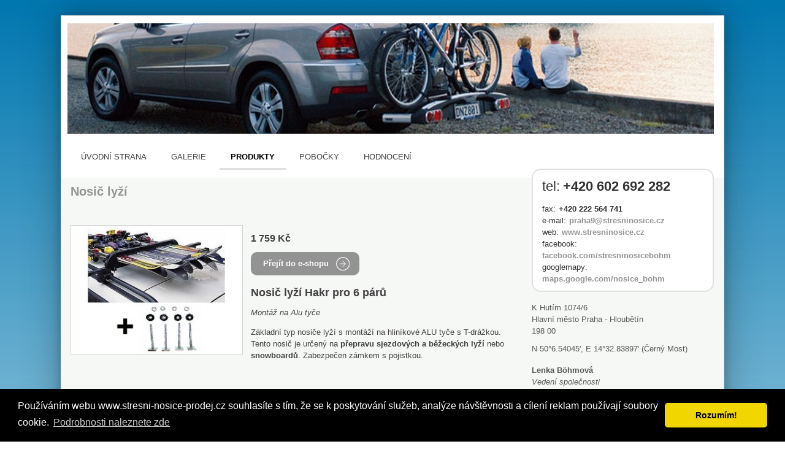

--- FILE ---
content_type: text/html; charset=utf-8
request_url: http://www.stresni-nosice-prodej.cz/produkty/366710/nosic-lyzi/
body_size: 9716
content:
<!DOCTYPE html> <html class="no-js"> <head>  <title>Nosič lyží Praha | Střešní nosiče Böhm</title>  <meta charset="UTF-8"> <meta name="referrer" content="unsafe-url">  <meta name="description" content="">  <meta name="viewport" content="width=device-width, initial-scale=1.0"> <meta http-equiv="X-UA-Compatible" content="IE=edge">   <script type="text/javascript" charset="utf-8">window.gdprAppliesGlobally=true;function a(c){if(!window.frames[c]){if(document.body&&document.body.firstChild){var b=document.body;var d=document.createElement("iframe");d.style.display="none";d.name=c;d.title=c;b.insertBefore(d,b.firstChild)}else{setTimeout(function(){a(c)},5)}}}function e(j,f,h,i,d){function g(m,l,o,c){if(typeof o!=="function"){return}if(!window[f]){window[f]=[]}var k=false;if(d){k=d(m,l,o)}if(!k){window[f].push({command:m,parameter:l,callback:o,version:c})}}g.stub=true;function b(c){if(!window[j]||window[j].stub!==true){return}if(!c.data){return}var l=typeof c.data==="string";var n;try{n=l?JSON.parse(c.data):c.data}catch(k){return}if(n[h]){var m=n[h];window[j](m.command,m.parameter,function(p,o){var q={};q[i]={returnValue:p,success:o,callId:m.callId};c.source.postMessage(l?JSON.stringify(q):q,"*")},m.version)}}if(typeof window[j]!=="function"){window[j]=g;if(window.addEventListener){window.addEventListener("message",b,false)}else{window.attachEvent("onmessage",b)}}}e("__tcfapi","__tcfapiBuffer","__tcfapiCall","__tcfapiReturn");a("__tcfapiLocator");(function(c){var b=document.createElement("script");b.id="spcloader";b.type="text/javascript";b.async=true;b.src="https://sdk.privacy-center.org/"+c+"/loader.js?target="+document.location.hostname;b.charset="utf-8";var d=document.getElementsByTagName("script")[0];d.parentNode.insertBefore(b,d)})("9a8e2159-3781-4da1-9590-fbf86806f86e");window.didomiLoaded=true;var script=document.createElement("script");script.type="text/javascript";script.src="https://cdn.cpex.cz/cmp/v2/cpex-cmp.min.js";document.head.append(script);</script>  <link rel="stylesheet" href="//i0.cz/corp/menu.css?cp=3g0r" media="screen, projection">  <link rel="stylesheet" href="//i0.cz/najisto/common/css/shared-desktop.css?cp=3g0r" media="all">  <link rel="stylesheet" href="//i0.cz/najisto/common/compressed/micro_min.css?cp=3g0r" media="all">  <link rel="stylesheet" type="text/css" href="//i0.cz/najisto/common/css/pickadate.css?cp=3g0r"/>  <!--aaa-->
	<!--[if lt IE 9]>
		<link rel="stylesheet" href="//i0.cz/najisto/common/css/ie8.css?cp=3g0r" media="all">
	<![endif]-->
	<!--[if lt IE 10]>
		<link rel="stylesheet" href="//i0.cz/najisto/common/css/ie89.css?cp=3g0r" media="all">
	<![endif]-->
	<!--bbb-->  <link rel="stylesheet" href="//i0.cz/najisto/common/css/skins/gray.css?cp=3g0r" media="all" id="skinCss">  <noscript> <link rel="stylesheet" href="//i0.cz/najisto/common/css/noscript.css?cp=3g0r" media="all"> </noscript> <link rel="stylesheet" href="//i0.cz/najisto/common/css/shared-print.css?cp=3g0r" media="print"> <link rel="icon" href="//i0.cz/l/favicon/najisto.png?cp=3g0r" type="image/png"> <link rel="apple-touch-icon" sizes="114×114" href="//i0.cz/najisto/common/img/apple-touch-icon-precomposed.png"> <!--aaa-->
	<style>
							body { background-image: url('//i0.cz/s/nosf/KrWJrs/525502.jpg?cp=3g0r'); background-repeat: repeat !important; }
							@media screen and (max-width:480px) {
				.headerImage { background-image: url('//i0.cz/s/nosf/QYo2co/323945.f480x84.jpg?cp=3g0r'); }
			}
			@media screen and (min-width:481px) {
				.headerImage { background-image: url('//i0.cz/s/nosf/zSp_JW/323945.f1054x175.jpg?cp=3g0r'); }
			}
			</style>
	<!--[if lt IE 9]>
		<style>
						.header { // IE8 solution for background-size property
				-ms-filter:"progid:DXImageTransform.Microsoft.AlphaImageLoader(src='//i0.cz/s/nosf/zSp_JW/323945.f1054x175.jpg?cp=3g0r', sizingMethod='scale')";
				filter:progid:DXImageTransform.Microsoft.AlphaImageLoader(src='//i0.cz/s/nosf/zSp_JW/323945.f1054x175.jpg?cp=3g0r', sizingMethod='scale');
			}
					</style>
	<![endif]-->
	<!--bbb-->  <script src="//i0.cz/l/js/jquery/jquery-1.7.js"></script>  <!--aaa-->
	<!--[if lt IE 9]>
		<script src="//i0.cz/najisto/common/js/html5shiv.js?cp=3g0r"></script>
		<script src="//i0.cz/najisto/common/js/respond.src.js?cp=3g0r"></script>
	<![endif]-->

	<!--[if (gt IE 7)&(lt IE 9)]> 
		
		<script src="//i0.cz/najisto/common/js/pie.js?cp=3g0r"></script>
		<script src="//i0.cz/najisto/common/js/pie-selectors-ie.js?cp=3g0r"></script> 
	<![endif]-->
	<!--bbb-->  <script>var _sashec_queue=_sashec_queue||[];window._sasic_queue=window._sasic_queue||[];document.write('<script type="text/javascript" src="//prod-snowly-sasic.stdout.cz/dist/najisto/sasic.min.js"onLoad="_sasic.init()"><\/script>');document.write('<script type="text/javascript" src="//prod-snowly-sasic.stdout.cz/libs/sashec-connector.min.js"onLoad="_sashec.init()"><\/script>');window.AlsOptions={tag:"najisto"};</script> <script src="https://prod-snowly-als.stdout.cz/dist/als.min.js" onLoad="_feLogging.initLogging()"> </script>   <script type="text/javascript">_sashec_queue.push(["custom",function(){_sashec._dtm_consent=true}]);</script>  <script type="text/javascript">_sashec_queue.push(['group', {'site':'najisto', 'area':'auto-moto', 'targets':{"template":"detail","sec1":"nahradni-dily-pro-auto-moto","sec2":"","device":"d"}, callback: function(e) {
			var position = e.position; // Reference of position object
			var type     = e.type;
			var is_empty = e.is_empty;
			if (type === 'insert' && !is_empty) {
				$(position.options.element).closest('.adoceanWrapper').show();
			}
		}, 'keyword': ['nosice-kol', 'stresni-boxy', 'stresni-nosice', 'nosice-pro-auta', 'nosice-lyzi', 'autoboxy', 'thule', 'retez', 'snehove-retezy', 'nosice-na-tazne-zarizeni']}]);</script> </head> <body class="microsite platform_desktop bundle l2Domain hasSkin hasBackground" data-pin-position="400" >  <div id="fb-root"></div> <nav> <ul class="blind"> <li> <a href="http://www.ippi.cz/klavesove-zkratky/neni-mapa-stranek.html" accesskey="1">Klávesové zkratky</a> </li> <li> <a href="#na-obsah-stranky" accesskey="0">Na obsah stránky</a> </li> </ul> </nav>  <input type="hidden" class="configWidget" value='"id": "toolbarCentrum", "priority": "1"'/>  <div class="headerBackground"></div> <div class="loaderWrapper cf" id="tblLoading" style="display:none;"> <img class="loaderImage" alt="Ajax kolečko" src="//i0.cz/najisto/common/img/ajax-loader.gif"> <span class="loaderText">Načítám...</span> </div>  <input type="hidden" class="configWidget" value='"id": "ajaxLoader", "priority": "2"'/>  <div class="wrapper "> <div id="infoMessage" class="systemMessageHolder"></div> <div class="headerWrapper headerPicture cf" > <ul class="topMenu"> <li class="profileLinkWrap"> <a class="profileLink" href="#jsAuthFormWrapper"><span>Můj profil</span></a> </li> <li class="cf"> <a href="#" class="topMenuLink">menu</a> <ul class="topMenuItems">   </ul> </li> </ul>  <input type="hidden" class="configWidget" value='"id": "topMenuLink", "priority": "2"'/>  <header class="header headerPicture">  <div class="headerImage" >  </div> <!--aaa-->
				<script>
					function resizeHeaderImage() {
						var newHeight = $('.headerImage').width() / 5.74;
						$('.headerImage').height(newHeight);
						$('.header.headerPicture').height(newHeight);
					}

					$( window ).resize(function() {
						resizeHeaderImage();
					});

					$( document ).ready(function() {
						resizeHeaderImage();
					});
				</script>
				<!--bbb--> <div class="shadowLeft shadow js_hidden"></div> <div class="shadowMiddle shadow js_hidden"></div> <div class="shadowRight shadow js_hidden"></div> <div class="shadowMap shadow"></div><div class="siteLogo"> <a href="https://najisto.centrum.cz" accesskey="2" title="Najisto.cz" class="homepage-link">Najisto.cz</a> </div> <div class="globalSearchBox globalSearchBox--desktop">  <div class="searchBoxCenter searchBoxCenter--desktop"> <form class="js_searchForm cf" method="get" action="https://najisto.centrum.cz"> <div class="searchBoxWrapper"> <input class="searchField showHint searchField--desktop" type="text" accesskey="4" name="what" value=""  placeholder="" maxlength="100"> <input class="searchSubmitLupaDesktop" type="submit" value="Hledat" > </div> </form> </div>  <input type="hidden" class="configWidget" value='"id": "searchMessage", "priority": "0"'/>  </div>  </header>  <div class="navigationBox cf" id="navigation_box"> <ul class="siteNavigation"> <li class="firstNavigationItem"> <a class="filtersHeader" href="http://www.stresni-nosice-prodej.cz/">Úvodní strana</a> </li>  <li > <a class="filtersHeader" href="http://www.stresni-nosice-prodej.cz/galerie/">Galerie</a> </li>  <li class="selectedNavigationItem"> <a class="filtersHeader" href="http://www.stresni-nosice-prodej.cz/produkty/">Produkty</a> </li>  <li > <a class="filtersHeader" href="http://www.stresni-nosice-prodej.cz/pobocky/">Pobočky</a> </li>  <li > <a class="filtersHeader" href="http://www.stresni-nosice-prodej.cz/hodnoceni/">Hodnocení</a> </li>  </ul>  </div> </div>  <div id="c3094985" class="js_result subpage content cf" data-hit-page="microsite_product_detail" data-hit-objectid="366710" data-hit-id="c3094985r31665419p31471501s30547148"> <div class="main js_microsite product-detail" id="main">  <div id="product_detail_wrapper" class="productDetailWrapper">  <h1 class="subpageTitle" id="subpage_title_box">Nosič lyží</h1>  <span class="js_gps hidden" data-lat="50.10900833" data-long="14.54731667" data-gmap-always-visible="true"></span> <div class="productDetail cf" id="products_box">  <div class="productImageWrapper">  <img class="productImage" src="//i0.cz/s/nosf/Zvl04W/525843.295x221.jpg" alt="Nosič lyží">  </div>  <div class="productInfo cf">  <p class="productDetailPrice">1 759 Kč</p>  <span class="productDetailButtonWrapper">  <a class="buttonSubmit" data-hit-pos="product_action"  data-hit-linkid="366710" href="https://www.stresninosice.cz/0560-nosic-lyzi-hakr-pro-6-paru" data-disable-eventlog=""><span class="buttonIcon">Přejít do e-shopu</span></a>  </span>  <div id="descriptionText"> <div class='nos_text'><h2 class='nos_h2'>Nosič lyží Hakr pro 6 párů</h2>
<p class='nos_default'><i>Montáž na Alu tyče</i></p>
<p class='nos_default'>Základní typ nosiče lyží s montáží na hliníkové ALU tyče s T-drážkou. Tento nosič je určený na <b>přepravu sjezdových a</b> <b>běžeckých lyží</b> nebo <b>snowboardů</b>. Zabezpečen zámkem s pojistkou.</p>
</div> </div>  </div>  <div class="productsLink"> Další produkty: <a href="http://www.stresni-nosice-prodej.cz/produkty/1421648/detske-kocarky-thule/">Dětské kočárky Thule</a> </div>  </div> </div> <div class="contactsBox contactsBoxright cf" id="contacts_box" style="position: relative !important;" > <div class="contactsBoxInner fullMarginright cf">  <div class="contactsListWrapper"> <dl class="contactsList cf">  <dt class="phoneLabelItem">tel:</dt> <dd class="phoneNumberItem cellphoneNumber contactPhone" data-yext-target="phone"><a href="tel:+420602692282" itemprop="telephone">+420 602 692 282 </a></dd>  <dt>fax:</dt> <dd itemprop="faxNumber">+420 222 564 741 </dd>  <dt>e-mail:</dt> <dd><a href="mailto:praha9@stresninosice.cz" data-yext-target="email" data-gac="odchody|vizitka|email" class="contactEmail">praha9@stresninosice.cz</a></dd>  <dt>web:</dt>  <dd><a href="http://www.stresninosice.cz" {{$nofollow}  data-hit-linkid="74421" data-hit-pos="link_external" data-gac="odchody|vizitka|url" target="_blank" class="contactWeb" data-yext-target="website" data-disable-eventlog="" >www.stresninosice.cz</a></dd>  <dt>facebook:</dt>  <dd><a href="https://www.facebook.com/stresninosicebohm" {{$nofollow}  data-hit-linkid="247596" data-hit-pos="link_external" data-gac="odchody|vizitka|url" target="_blank" class="contactFacebook" data-yext-target="facebook" data-disable-eventlog="" >facebook.com/stresninosicebohm</a></dd>  <dt>googlemapy:</dt>  <dd><a href="https://www.google.cz/maps/place/St%C5%99e%C5%A1n%C3%AD+nosi%C4%8De+B%C3%B6HM/%4050.109152%2C14.547571%2C15z/data=%214m2%213m1%211s0x0:0x9a6ef0dc88ae9dc4?sa=X&ved=0ahUKEwiB0_qNoJfcAhUmIJoKHQG9Cv8Q_BII9AIwDQ" {{$nofollow}  data-hit-linkid="691670" data-hit-pos="link_external" data-gac="odchody|vizitka|url" target="_blank" class="contactWeb" data-yext-target="website" data-disable-eventlog="" >maps.google.com/nosice_bohm</a></dd>  </dl>  </div>  </div> </div><div class="addressBox addressBoxright cf" id="address_box" style="position: relative !important;" > <div class="addressBoxInner fullMarginright cf"> <ul class="addressList" itemprop="address" itemscope itemtype="http://schema.org/PostalAddress">  <li itemprop="streetAddress" class="addressStreet">K Hutím&nbsp;1074/6</li> <li itemprop="addressLocality" class="addressCity">Hlavní město Praha - Hloubětín</li> <li class="addressZip">198&nbsp;00</li> <li class="addressSpecification">N 50°6.54045&#039;, E 14°32.83897&#039; (Černý Most)</li>  <li class="mapItem"><a class="mapLink js_googleMapLink" href="http://www.stresni-nosice-prodej.cz/50.10900833/14.54731667/mapa/">mapa</a></li>  </ul>  <div class="buttonsHolder">  <a class="callButton" href="tel:+420602692282" data-gac="serp|zavolat">volat</a>  </div>  </div> </div> <div class="personsBox personsBoxright cf" id="contact_persons_box" style="position: relative !important;" > <h2 class="boxHeading boxHeadingCollapsible js_hiddenBox"><span class="boxHeadingInner">Kontaktní osoby</span></h2> <div class="personsBoxInner fullMarginright toggleBox cf">  <div class="personInformationWrapper cf">  <ul class="personInformationList"> <li class="nameItem"> Lenka Böhmová </li> <li class="roleItem">Vedení společnosti</li>  <li class="cellphoneNumber"> <span class="contactType">Telefon: </span><a href="tel:+420602250696" class="contactPhone">+420 602 250 696 </a> </li>  <li> <span class="contactType">E-mail: </span><a href="mailto:l.bohmova@stresninosice.cz" class="contactEmail">l.bohmova@stresninosice.cz</a> </li>  </ul> </div>  <div class="personInformationWrapper cf">  <ul class="personInformationList"> <li class="nameItem"> Zákaznická podpora a Reklamace </li> <li class="roleItem"></li>  <li class="cellphoneNumber"> <span class="contactType">Telefon: </span><a href="tel:+420602670095" class="contactPhone">+420 602 670 095 </a> </li>  <li> <span class="contactType">E-mail: </span><a href="mailto:praha9@stresninosice.cz" class="contactEmail">praha9@stresninosice.cz</a> </li>  </ul> </div>  <div class="personInformationWrapper cf">  <ul class="personInformationList"> <li class="nameItem"> Zákaznická podpora a Reklamace </li> <li class="roleItem"></li>  <li class="cellphoneNumber"> <span class="contactType">Telefon: </span><a href="tel:+420602692282" class="contactPhone">+420 602 692 282 </a> </li>  <li> <span class="contactType">E-mail: </span><a href="mailto:k.holy@stresninosice.cz" class="contactEmail">k.holy@stresninosice.cz</a> </li>  </ul> </div>  </div> </div> <!--aaa-->
<script src="https://unpkg.com/leaflet@1.2.0/dist/leaflet.js"></script>
<link rel="stylesheet" href="https://unpkg.com/leaflet@1.2.0/dist/leaflet.css" />
<!--bbb--> <div class="branchMapBox" id="map_box"> <div class="branchShadowTop shadow"></div> <div class="branchShadowLeft shadow"></div> <div id="resultsMap" class="googleMap"></div>  <a class="buttonSubmit mapsButton" href="https://maps.google.com/maps?daddr=50.10900833,14.54731667">Navigovat</a>  </div> <!--aaa-->

<script type="text/javascript">
	
	function showOsmMap() {
		var point = L.latLng({$object->address->gps['latitude']},{$object->address->gps['longitude']});
		var osmTileUrl = 'https://{s}.tile.openstreetmap.org/{z}/{x}/{y}.png';
		var basemap = new L.TileLayer(osmTileUrl, {maxZoom: 18});
		mymap = new L.Map('resultsMap', {
			layers: [basemap],
			center: point, 
			zoom: 13
		});
		var marker = L.marker(point,{
			icon: L.spriteIcon()
		}).addTo(mymap);	
	}
	
	function centerOsmMap() {
		showOsmMap();
	}
	
</script>

<!--bbb--> <div class="openingHoursBox cf openingHoursBoxright" id="open_hours_box"> <h2 class="openingHoursHeading">Otevírací doba</h2> <ul class="openingHoursList fullMarginright cf">  <li id="js_0"> <span class="dayOfWeek ">Po</span>  <span class=" firstInterval"> <span class="start">9:00</span> &ndash; <span class="end">18:00</span> </span>  </li>  <li id="js_1"> <span class="dayOfWeek ">Út</span>  <span class=" firstInterval"> <span class="start">9:00</span> &ndash; <span class="end">18:00</span> </span>  </li>  <li id="js_2"> <span class="dayOfWeek ">St</span>  <span class=" firstInterval"> <span class="start">9:00</span> &ndash; <span class="end">18:00</span> </span>  </li>  <li id="js_3"> <span class="dayOfWeek ">Čt</span>  <span class=" firstInterval"> <span class="start">9:00</span> &ndash; <span class="end">18:00</span> </span>  </li>  <li id="js_4"> <span class="dayOfWeek ">Pá</span>  <span class=" firstInterval"> <span class="start">9:00</span> &ndash; <span class="end">18:00</span> </span>  </li>  <li id="js_5"> <span class="dayOfWeek ">So</span>  <span class=" firstInterval"> <span class="start">9:00</span> &ndash; <span class="end">13:00</span> </span>  </li>  <li class="openedInfo top-1em"> <p id="is_opened"> Máme právě otevřeno </p> </li>  </ul>  </div> <div class="facebookBox" id="facebook_box"> <div class="fullMarginright cf facebookBoxInner"> </div>  </div> <div class="contactForm formBox cf hasCaptcha" id="contact_form_box"> <h2 class="boxHeading boxHeadingCollapsible js_hiddenBox"><span class="boxHeadingInner">Napište nám</span></h2> <div class="fullMarginleft toggleBox cf"> <p class="infoRequired">Povinná pole</p> <div id="contactUsForm"> <form method="post">
	<input id="form_name_reviewa" value="nglib\fe\forms\ContactUsForm" type="hidden" name="form_name" class="inputForm_name">
	<input name="poptavej_cz_hf" value="" type="hidden" id="id_poptavej_cz_hf" class="inputPoptavej_cz_hf">
	<div class="contactNotesFieldWrapper formRow contactNotesFieldWrapper cf"><label for="id_contactNotes" class="labelContactNotes labelContactNotes">Zpráva:</label><textarea rows="5" cols="50" class="formField textareaContactNotes requiredField" data-ng-maxLength="16384" name="contactNotes" id="id_contactNotes"></textarea></div>
	<div class='gdprText'>Vyplněním formuláře souhlasím se zpracováním osobních údajů za účelem zodpovězení mého dotazu.</div>
	<div class="contactEmailFieldWrapper formRow contactEmailFieldWrapper cf"><label for="id_contactEmail" class="labelContactEmail labelContactEmail">Váš e-mail:</label><input placeholder="" value type="text" maxLength="256" class="formField inputContactEmail requiredField" name="contactEmail" id="id_contactEmail"></div>
	<input class="hidden formField inputHoneypot_contact" placeholder="Nevypňujte prosím toto pole" value type="text" maxLength="256" name="honeypot_contact" id="id_honeypot_contact">
	<label for="id_simpleControl_contact" class="labelSimpleControl_contact labelSimpleControl_contact">Opište text "<span class="simpleControlText">23</span>":</label><input data-scp="23" value type="text" maxLength="256" class="formField inputSimpleControl_contact requiredField" name="simpleControl_contact" id="id_simpleControl_contact">
	<div class="captchaFieldWrapper formRow captchaFieldWrapper cf"><label for="id_captcha" class="labelCaptcha labelCaptcha">Doplňte výsledek:</label><input value="" type="text" maxLength="256" class="formField inputCaptcha requiredField" name="captcha" id="id_captcha"><img class="captchaImage" src="/captcha.php?uuid=ae63ad34-0b3a-4b0c-9677-2aaff22e5e98" /></div>
	<button name="contact_form_submit" class="buttonSubmit buttonSubmit_contact" type="submit" id="id_submit_contact"><span class="buttonIcon">Odeslat</span></button>
	<input value="ae63ad34-0b3a-4b0c-9677-2aaff22e5e98" type="hidden" class="formField inputUuid requiredField" name="uuid" id="id_uuid">

<input type="hidden" name="csrf" value="e30b88792e4be01989ae8794c6d9115d6fb1d7bc"></form><input type="hidden" class="configWidget" value='"id": "contact_form", "priority": "10", "config": "contact_form_submit"' /> </div> </div>  </div> <input type="hidden" class="configWidget" value='"id": "contact_us", "priority": "2"'/> <div class="keywordsBox" id="keywords_box"> <h2 class="boxHeading">Sekce a Štítky</h2> <div class="fullMarginright"> <ul class="keywordsList cf">  <li class="keywordItem"> <a href="https://najisto.centrum.cz/auto-moto/nahradni-dily-pro-auto-moto/region/praha/" data-gac="vizitka-akce|klicova-slova" class="companySection">Náhradní díly pro auto-moto&nbsp;Hlavní město Praha</a> </li>  <li class="keywordItem"> <a href="https://najisto.centrum.cz/tag/autoboxy/" data-gac="vizitka-akce|klicova-slova" class="companySection">autoboxy</a> </li>  <li class="keywordItem"> <a href="https://najisto.centrum.cz/tag/nosice-kol/" data-gac="vizitka-akce|klicova-slova" class="companySection">nosiče kol</a> </li>  <li class="keywordItem"> <a href="https://najisto.centrum.cz/tag/nosice-lyzi/" data-gac="vizitka-akce|klicova-slova" class="companySection">nosiče lyží</a> </li>  <li class="keywordItem"> <a href="https://najisto.centrum.cz/tag/nosice-na-tazne-zarizeni/" data-gac="vizitka-akce|klicova-slova" class="companySection">nosiče na tažné zařízení</a> </li>  <li class="keywordItem"> <a href="https://najisto.centrum.cz/tag/nosice-pro-auta/" data-gac="vizitka-akce|klicova-slova" class="companySection">nosiče pro auta</a> </li>  <li class="keywordItem"> <a href="https://najisto.centrum.cz/auto-moto/prislusenstvi-a-doplnky-pro-motorova-vozidla/nastavby-pro-motorova-vozidla/" data-gac="vizitka-akce|klicova-slova" class="companySection">Nástavby pro motorová vozidla</a> </li>  <li class="keywordItem"> <a href="https://najisto.centrum.cz/tag/stresni-boxy/" data-gac="vizitka-akce|klicova-slova" class="companySection">střešní boxy</a> </li>  <li class="keywordItem"> <a href="https://najisto.centrum.cz/tag/thule/" data-gac="vizitka-akce|klicova-slova" class="companySection">Thule</a> </li>  <li class="keywordItem"> <a href="https://najisto.centrum.cz/tag/retez/" data-gac="vizitka-akce|klicova-slova" class="companySection">řetězy na kola</a> </li>  </ul> </div>  </div>  </div> <div class="sidebar" id="sidebar"></div>   <div class="shadowMain shadow"></div> </div>  </div>   <!--aaa-->
<script>
    var hasNajistoProfile = false;
</script>
<!--bbb-->   <footer class="footer" id="footer">  <a class="poweredNajisto" href="https://najisto.centrum.cz"><span class="poweredNajistoInner">Powered by Najisto.cz</span></a> <div class="poweredNajistoSearch js_hidden cf"> <a class="poweredNajistoLogo" href="https://najisto.centrum.cz">Najisto.cz</a>  <div class="globalSearchBox">  <div class="searchBoxCenter"> <form class="js_searchForm cf" method="get" action="https://najisto.centrum.cz"> <span class="searchFieldHolderWrap"> <span class="searchFieldHolder"> <input class="searchField showHint" type="text" accesskey="4" name="what" value=""  placeholder="hledaný výraz" maxlength="100"> </span> </span> <span class="searchSubmitHolderWrap"> <span class="searchSubmitHolder"> <input class="searchSubmitLupa" type="submit" value="" > </span> </span> </form> </div>  <input type="hidden" class="configWidget" value='"id": "searchMessage", "priority": "0"'/>  </div>  <ul class="poweredNajistoList"> <li><a href="https://najisto.centrum.cz/registrace/">Přidat firmu</a></li> <li><a href="https://najisto.centrum.cz/kontakt/">Kontakt</a></li> </ul> </div>  </footer>  <!--aaa-->
<script>
	var currentTreshold = -1;
	layouts = {
		0 : {
			'main' : ['headquarters_title_box','branches_title_box','region_filter_box','subpage_title_box_wrapper','product_detail_wrapper','aux_box', 'rating_subpage_box', 'message404','branches_list_box','basic_info_box', 'contacts_box','address_box','contact_persons_box','open_hours_box','yext_special_offer_box','reservation_step_one_box','reservanto_box','rating_box','yext_box','vflags_box','map_box','branches_box','description_box','gallery_box','products_box','reality_box','coupon_box','facebook_box','download_box','news_subscribe_box','news_box','review_box','cars_box','contact_form_box','google_adsense_B_box','related_companies_box','related_vip_box','keywords_box','yext_logo_box','vcf_box', 'google_adsense_A_box','adsense_detail_mobil'],
			'sidebar' : []
		}
	}
</script>

<script>
	layouts[768] = {
		'main' : ['headquarters_title_box','branches_title_box','region_filter_box','subpage_title_box_wrapper','product_detail_wrapper','aux_box', 'rating_subpage_box', 'message404','gallery_box','products_box','branches_list_box','basic_info_box','news_box','yext_box','vflags_box', 'rating_box','vflags_box','description_box','coupon_box','download_box','contact_us_box','related_companies_box','reviews_box', 'reality_box', 'review_box','cars_box','contact_form_box','google_adsense_B_box','related_companies_box','google_adsense_A_box'],
		'sidebar' : ['yext_special_offer_box','reservation_step_one_box','reservanto_box','contacts_box','address_box','contact_persons_box','map_box','open_hours_box','facebook_box','news_box','sections_tags_box','related_companies_vip_box','vcf_box','special_offer_box','yext_logo_box','js_adOceanBanner_box', 'keywords_box','yext_logo_box','related_vip_box']
	}		
</script>
<!--bbb-->  <script>function viewport(){var c=window,b="inner";if(!("innerWidth" in window)){b="client";c=document.documentElement||document.body}return{width:c[b+"Width"],height:c[b+"Height"]}}function onTresholdChange(e){var f=null;var c=currentTreshold;for(treshold in layouts){if(treshold<e){c=treshold;f=layouts[treshold]}}if(currentTreshold!=c){for(parentId in f){var g=f[parentId];var h=document.getElementById(parentId);for(var d=0,b=g.length;d<b;d++){var a=document.getElementById(g[d]);if(a!=null){h.appendChild(a)}}}currentTreshold=c;if(typeof centerOsmMap=="function"){centerOsmMap()}}}function handleTresholdChange(){var a=viewport().width;onTresholdChange(a)}handleTresholdChange();</script>  <!--aaa-->
<script>
    var fbAppId = '278459815626075';
    var loginUrl = 'https://najisto.centrum.cz/auth/login/';
    var logoutUrl = 'https://najisto.centrum.cz/auth/logout/';
    var profileUrl = 'https://najisto.centrum.cz/auth/profile/'; 

    var DEBUG = false;
									
	consoleDebug = 0;
			
    var NNGconf = {
			hitsUrl: '//eventlog.netcentrum.cz/l',
			hitsUrlRedir: '//eventlog.netcentrum.cz/redir',
			hitsPages: {"serp":1,"microsite":2,"microsite_branches":3,"microsite_branches_box":22,"microsite_products":4,"microsite_product_detail":6,"microsite_gallery_items":5,"microsite_related_box":7,"microsite_related_box_vip":8,"microsite_news":20,"microsite_aux":23,"microsite_reviews":21,"hp_tips":9,"share_facebook":28},
			hitsPositions: {"company":10,"product":14,"product_link":18,"product_action":19,"coupon":15,"link_microsite":11,"link_external":12,"link_embedded_button":32,"link_embedded_anchor":33,"gallery_item":16,"download_item":17,"share_review":31},
			mediaUrl: '//i0.cz/najisto/common/',
			debug: DEBUG,
			errorLevel: consoleDebug ? consoleDebug : DEBUG ? 7 : 0, 
			mediaUrl : '//i0.cz/najisto/common/',
			siteUrl  : 'https://najisto.centrum.cz',
			cache_key: '12cr446jo',
			domain_name: '.stresni-nosice-prodej.cz',
			ga_id : 'UA-123956059-1',
			resource_dir : '//i0.cz/najisto/common/',
			gmaps_url : '//maps.googleapis.com/maps/api/js?libraries=places&amp;sensor=true&amp;key=AIzaSyCOxuMTwmjTfyVYc6AQiycIEg5O4SLxOdQ&language=cs&callback=initialize',
			najisto_bundle : 'najisto-vydelavam',
			adminSettings : []		} 

   // load like-box only on vieport larger than 1024px resolution
	var fbUrl = 'https://www.facebook.com/stresninosicebohm';
	var removeFromSymbol = jQuery.inArray('?', fbUrl.split(''));
	fbUrl = fbUrl.substring(0, removeFromSymbol != -1 ? removeFromSymbol : fbUrl.length);
	// in FB doc - https://developers.facebook.com/docs/javascript/reference/FB.api
	var pageurl = "/"+fbUrl+"?metadata=1";


	var configsWidgets= $('input.configWidget');
	var configsWidgetArray = []; 

	for (var i = 0; i < configsWidgets.length; i++) {   			
		configsWidgetArray.push(jQuery.parseJSON('{'+configsWidgets[i].value+'}'));
	}
  
	for (var i = 0; i < configsWidgetArray.length; i++) {

		if (configsWidgetArray[i].config != undefined){			 
		NNGconf[configsWidgetArray[i].id] = configsWidgetArray[i].config;		
		} 
 
	}  
</script>	 
<!--bbb--> <script src="//i0.cz/najisto/common/js/crossdomain-ajax.js?cp=3g0r"></script>  <script src="//i0.cz/najisto/common/compressed/shared_min.js?cp=3g0r"></script>  <script src="//i0.cz/najisto/common/compressed/micro/microsite_min.js?cp=3g0r"></script>   <script type="text/javascript">$.ajaxSetup({data:{cp:NNG.Conf.cache_key}});</script>    <script type="text/javascript">function getOrientation(){return(window.innerWidth<window.innerHeight)?"portrait":"landscape"}var orientation=getOrientation();if(window.addEventListener){window.addEventListener("resize",function(){var a=getOrientation();if(a!=orientation){orientation=a;NNG.Hits.update()}})}else{window.attachEvent("onresize",function(){var a=getOrientation();if(a!=orientation){orientation=a;NNG.Hits.update()}})}configsWidgetArray.sort(function(d,c){return d.priority-c.priority});for(var i=0;i<configsWidgetArray.length;i++){NNG.LoaderFn.init(configsWidgetArray[i].id)};</script>  <script type="text/javascript" src="//i0.cz/l/js/ga/ga-async.js?cp=3g0r"></script>  <script type="text/javascript">_gaq.push(["_setAccount","UA-8453291-2"]);_gaq.push(["b._setAccount","UA-8453291-1"]);_gaq.push(["_setDomainName",NNG.Conf.domain_name]);_gaq.push(["b._setDomainName",NNG.Conf.domain_name]);_gaq.push(["_trackPageview"]);_gaq.push(["b._trackPageview"]);</script>    <script type="text/javascript">_gaq.push(["c._setAccount",NNG.Conf.ga_id]);_gaq.push(["c._setDomainName",NNG.Conf.domain_name]);_gaq.push(["c._trackPageview"]);</script>   <!--aaa-->

<script>
	document.writeln('<img src="//i0.cz/najisto/common/img/sprite.png?ad=http://adclick.cz" style="width: 1px; height: 1px;" id="adclick_js_helper" />');
</script>

<!--bbb--> <!--aaa-->
	<!-- l2domitrfz09erqplnzrvdaoirfffwvc -->
	<!--bbb-->  <script type="text/javascript">_sashec_queue.push(["loadAll"]);</script>  <link rel="stylesheet" type="text/css" href="//cdnjs.cloudflare.com/ajax/libs/cookieconsent2/3.0.3/cookieconsent.min.css"/> <script src="//cdnjs.cloudflare.com/ajax/libs/cookieconsent2/3.0.3/cookieconsent.min.js"></script> <!--aaa-->
		<script>
			window.addEventListener("load", function () {
				window.cookieconsent.initialise({
					"palette": {
						"popup": {
							"background": "#000"
						},
						"button": {
							"background": "#f1d600"
						}
					},
					"theme": "classic",
					"content": {
						"message": "Používáním webu www.stresni-nosice-prodej.cz souhlasíte s tím, že se k poskytování služeb, analýze návštěvnosti a cílení reklam používají soubory cookie.",
						"dismiss": "Rozumím!",
						"link": "Podrobnosti naleznete zde",
						"href": "https://www.economia.cz/prohlaseni-o-cookies/"
					},
					"cookie": {
						"domain": "www.stresni-nosice-prodej.cz"
					}
				})
			});
		</script>
		<!--bbb-->  </body> </html>

--- FILE ---
content_type: text/css
request_url: http://i0.cz/najisto/common/css/skins/gray.css?cp=3g0r
body_size: 2321
content:
body{padding-top:0}.wrapper{z-index:10}.content{padding-bottom:25px}.header{border:0;border-top:39px solid white;position:relative;background-color:#fff;background-size:cover}.footer{height:44px;position:relative;z-index:0;font-size:1em}.siteLogo{display:none}.globalSearchBox{display:none}.corporateFooter{display:none}.columnsFooter{display:none}.branchShadowTop,.branchShadowLeft,.shadowLeft,.shadowMiddle,.shadowRight,.shadowMap,.shadowMain{display:none}.sidebar .branchMapBox{width:100%;padding:16px;background-color:transparent;-webkit-box-sizing:border-box;-moz-box-sizing:border-box;box-sizing:border-box}.sidebar .boxHeading{padding-top:16px;padding-left:16px}.systemMessageHolder{margin-top:0}.homepage-link{display:block;width:100%;height:100%}.topMenu{position:absolute;right:0;top:0;z-index:2000}.mapsButton{margin-right:0}h1{color:#939393}a{color:#939393}.contactsBoxInner{border:2px  solid  #E0E0E0}.subpageTitle{color:#939393 !important}.buttonSubmit,.buttonFb_submit,.reservanto-widget{background-color:#939393}.buttonSubmit:hover,.buttonFb_submit:hover,.reservanto-widget:hover{background-color:#585858}.buttonsHolder a:active{background-color:#585858}.systemMessageHolder{margin-top:0}.filtersHeader:hover{color:#333 !important;background-color:#939393}.selectedNavigationItem a{border-bottom:solid 3px #E0E0E0}.selectedNavigationItem .filtersHeader:hover{color:#000000 !important;cursor:default;background-color:#ffffff}.selectedNavigationItem .filtersHeader{color:#000000 !important;-webkit-border-radius:0px;-moz-border-radius:0px;border-radius:0px}.selectedNavigationItem .filtersHeader:after{border-top:none}.companyTitle{color:#939393}.companyInformation{color:#585858}.mapLink{color:#939393 !important}.mapLink:hover{background:#939393}.js_topMenuActive .topMenuLink{background-color:#939393}.js_topMenuActive .topMenuItems{background-color:#939393}.pagerArrows,.carouselButton{background-color:#939393}.pagerArrows:hover,.carouselButton:hover{background-color:#585858}.carouselButtonInactive .carouselButton:hover,.carouselButton.disabled:hover{background-color:#AEAAA6}.videoLabel,.swfLabel{background-color:#939393}.videoLabel:hover,.swfLabel:hover{background-color:#585858}.requiredField{background-position:right -297px}.infoRequired{background-position:4px -298px}.branchesList .withIcon:before{background-position:left -400px}.leaflet-sprite{background-position:left -400px;width:41px;height:41px}.smallMenu li a:hover,.smallMenu li a:focus{background-color:#939393}.smallMenu .js_topMenuActive .nextMenuLink{background:#939393}.smallMenu .active .nextMenuLink{background:#939393}.nextMenu{background:#939393}.topMenuItems{min-width:170px}.topMenuMain{background:none}.menuAddFirm{display:none}.menuContact{display:none}.menuFeedback{background-color:#585858}.menuFeedback .icon-menu{padding-left:0;font-weight:bold;background:none !important}.footer .globalSearchBox{display:block;margin:20px;padding:0;float:left;width:50%}.footer .globalSearchBox .searchFieldHolderWrap{width:370px}.footer .searchFieldHolder{border:0}.footer .searchField{border-width:1px;border-style:solid;-webkit-border-radius:10px;-moz-border-radius:10px;border-radius:10px;width:100%}.globalSearchBox form{padding:0}.globalSearchBox .searchFieldHolderWrap{width:264px}.globalSearchBox .searchSubmitHolderWrap{width:140px}.globalSearchBox .searchField{height:35px}.globalSearchBox .searchSubmit{height:37px}.poweredNajisto{display:block}.poweredNajisto.js_hidden{display:none}.nos_button{background:#939393}.nos_button:hover{background-color:#585858}.contactsBox .fullMarginright{-webkit-border-radius:15px;-moz-border-radius:15px;border-radius:15px;padding-left:15px;padding-right:10px;background-color:#ffffff;color:#333}.contactsBox dt,.contactsBox dd{color:#333 !important}.markerCluster{background-position:center -390px}@media screen and (min-width: 480px) and (max-width: 768px){.header{height:110px;border-top:0}.topMenu{display:none}.openingHoursHeading{margin-top:0}.breadcrumbsNavigation{display:none}.siteNavigation{background-color:#fff}.filtersHeader{top:10px;left:0}.basicInfoInner{position:relative;margin:14px}.companyTitle{margin-bottom:0.5em;padding-top:0;font-size:1.75em;color:#424042}.companySubtitle{font-size:1.25em}.companyInformation{clear:none}.promotext{clear:none}.contactsBox{border:0;background-color:#fff}.addressBox{border:0;background-color:#fff}.openingHoursHeading,.boxHeading{font-size:1.625em;font-weight:normal;text-transform:none}.contactForm{border-top:1px solid #e3e1e0}}@media screen and (min-width: 769px) and (max-width: 1024px){.header{height:180px;border-top:0}.topMenu{display:none}.contactsBox dt,.contactsBox dd{color:#585858}.addressBox,.addressList{color:#585858}.personsBox{background:#fff !important}.personInformationList li,.contactType{color:#585858}.fullMarginright{margin:16px}.openingHoursBoxright .openingHoursHeading{margin:0;padding-left:16px}.boxHeadingCollapsible{padding-bottom:0.2em}.companySubtitle{font-size:1.25em}.companyDescription{border-bottom:0}.branchMapBox{padding:0 14px;height:200px;-webkit-box-sizing:border-box;-moz-box-sizing:border-box;box-sizing:border-box}.siteNavigation{background-color:#fff}.breadcrumbsNavigation{display:none}.filtersHeader{top:10px;left:0}.basicInfo{background:#fff}.basicInfoInner{position:relative;margin:14px}.companyTitle{margin-bottom:0.5em;padding-top:0;font-size:1.75em;color:#424042}.companyInformation{clear:none}.promotext{clear:none}.personsBox{background-color:#fff !important}.contactsBox{border:0;background-color:#fff !important}.addressBox{border:0;background-color:#fff !important}.openingHoursBoxright{color:#585858;background-color:#fff !important}.openingHoursHeading,.boxHeading{font-size:1.625em;font-weight:normal;text-transform:none}.contactForm{border-top:1px solid #e3e1e0}}@media screen and (min-width: 1025px){body{padding-top:25px}.headerBackground{display:none}.topMenu{display:none}.content{border:0}.main{position:relative;margin-top:35px}.sidebar{margin-top:70px}.header{width:1054px;height:175px;border:0;top:10px;left:10px;-webkit-box-sizing:border-box;-moz-box-sizing:border-box;box-sizing:border-box}.footer{height:75px;padding-top:0;background-color:transparent}.boxright{width:301px !important;margin:0 14px}.contactsBox dt,.contactsBox dd{color:#585858}.addressBox,.addressList{color:#585858}.personsBox{background-color:transparent !important}.personInformationList li,.contactType{color:#585858}.fullMarginright{margin:16px}.main .branchMapBox{padding:0 14px;height:200px;-webkit-box-sizing:border-box;-moz-box-sizing:border-box;box-sizing:border-box}.openingHoursBoxright .openingHoursHeading{margin:0;padding-left:16px}.boxHeadingCollapsible{padding-bottom:0.5em}.companyDescription{border-bottom:0}.wrapper{margin-top:0;border:1px solid #e3e1e0;background:#F5F8F4;-webkit-box-shadow:0 0 15px 1px rgba(0,0,0,0.2),0 0 60px 0px rgba(0,0,0,0.3);-moz-box-shadow:0 0 15px 1px rgba(0,0,0,0.2),0 0 60px 0px rgba(0,0,0,0.3);box-shadow:0 0 15px 1px rgba(0,0,0,0.2),0 0 60px 0px rgba(0,0,0,0.3)}.headerWrapper{width:100%;height:195px;position:relative;background:#fff}.siteNavigation{width:1024px;min-height:70px;background-color:#fff}.breadcrumbsNavigation{display:none}.filtersHeader{top:10px;left:0}.basicInfoInner{position:relative;margin:20px 14px 14px 14px}.companyTitle{margin-bottom:0.5em;padding-top:0;font-size:1.75em;color:#424042}.companySubtitle{font-size:1.25em}.companyInformation{clear:none}.promotext{clear:none}.contactsBox{border:0;background-color:transparent !important}.addressBox{border:0;background-color:transparent !important}.contactForm{border-top:1px solid #e3e1e0;background-color:transparent}.openingHoursBoxright{color:#585858;background-color:transparent !important}.openingHoursHeading,.boxHeading{font-size:1.625em;font-weight:normal;text-transform:none}.keywordsBox{background-color:transparent}.reviewReply:after{background-color:#F5F8F4}.poweredNajistoSearch{display:block}.poweredNajisto.js_hidden{display:none}.globalSearchBox .searchSubmitHolderWrap{width:45px}#cube .front{background-color:#F5F8F4}.liteSkin #cube .front{background-color:#fff}.liteSkin .showtop #cube .front{background-color:#777}}.ratingStar{background-image:url("../../img/rating-sprite-gray.png");background-repeat:no-repeat}
